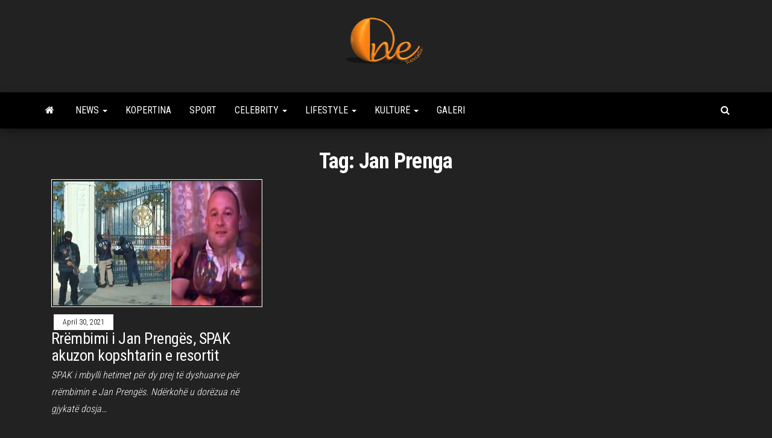

--- FILE ---
content_type: text/html; charset=utf-8
request_url: https://www.google.com/recaptcha/api2/aframe
body_size: 267
content:
<!DOCTYPE HTML><html><head><meta http-equiv="content-type" content="text/html; charset=UTF-8"></head><body><script nonce="r5r-5mXQe5zk2c6jgUvbkQ">/** Anti-fraud and anti-abuse applications only. See google.com/recaptcha */ try{var clients={'sodar':'https://pagead2.googlesyndication.com/pagead/sodar?'};window.addEventListener("message",function(a){try{if(a.source===window.parent){var b=JSON.parse(a.data);var c=clients[b['id']];if(c){var d=document.createElement('img');d.src=c+b['params']+'&rc='+(localStorage.getItem("rc::a")?sessionStorage.getItem("rc::b"):"");window.document.body.appendChild(d);sessionStorage.setItem("rc::e",parseInt(sessionStorage.getItem("rc::e")||0)+1);localStorage.setItem("rc::h",'1768948302881');}}}catch(b){}});window.parent.postMessage("_grecaptcha_ready", "*");}catch(b){}</script></body></html>

--- FILE ---
content_type: text/css
request_url: https://revista.one/wp-content/themes/envo-magazine-dark/style.css?ver=1.0.3
body_size: 1616
content:
/*
 Theme Name: Envo Magazine Dark
 Theme URI: https://envothemes.com/free-envo-magazine-dark/
 Description: Envo Magazine Dark is a fast, clean, and modern-looking responsive magazine WordPress theme. The theme is fully widgetized, so users can manage the content by using easy to use widgets. Envo Magazine Dark is suitable for dynamic news, newspapers, magazine, publishers, blogs, editors, online and gaming magazines, newsportals, and any creative website. It is SEO friendly, WPML, translation and RTL ready. DEMO: https://envothemes.com/envo-magazine-dark/
 Author: EnvoThemes
 Author URI: https://envothemes.com/
 Template: envo-magazine
 Version: 1.0.3
 Requires PHP: 5.4
 Tested up to: 5.6
 License: GNU General Public License v3
 License URI: http://www.gnu.org/licenses/gpl.html
 Tags: one-column, two-columns, full-width-template, right-sidebar, custom-background, custom-menu, custom-header, editor-style, featured-images, translation-ready, custom-logo, threaded-comments, footer-widgets, rtl-language-support, theme-options, news, blog
 Text Domain: envo-magazine-dark
*/

.site-header, body, .main-container, .dropdown-menu > li > a:hover, .dropdown-menu > li > a:focus, .navbar-nav li .dropdown-menu, .nav .open > a {
    background-color: #222;
}
#site-navigation, #site-navigation.shrink, #searchsubmit, .menu-container, .navbar-nav a {
    background-color: #000;
}
body, .news-item h2 a, .navbar-default .navbar-nav > li > a, .navbar-default .navbar-nav > li > a:hover, h1, h2, h3, h4, h5, h6, .author-meta a, .tags-links a, .dropdown-menu > li > a:hover, .dropdown-menu > li > a:focus, .dropdown-menu > li > a {
    color: #fff;
}
a, a:active, a:hover, a:focus, #site-navigation, nav a, .navbar-default .navbar-nav > li > a:focus, .navbar-default .navbar-nav > .open > a, .navbar-default .navbar-nav > .open > a:focus, .navbar-default .navbar-nav > .active > a, .navbar-default .navbar-nav > .active > a:hover, .navbar-default .navbar-nav > .active > a:focus {
    color: #f27300;
}
.comments-meta:before, .cat-links a:before, .widget-title h3:before, li.home-icon.front_page_on a, li.home-icon.front_page_on a:hover, .nav > li > a:before, li.home-icon.front_page_on:before, .nav > li.active > a:after, .current-page-parent:after, nav.navigation.pagination .current:before, .dropdown-menu > .active > a, .dropdown-menu > .active > a:hover, .dropdown-menu > .active > a:focus {
    background-color: #f27300;
}
nav.navigation.pagination .current:before {
    border-color: #f27300;
}
.section-title:after, .widget-title:after, .open-panel span {
    background-color: #fff;
}
.site-branding-logo {
    float: none;
}
.split-slider {
    border-color: #222;
} 
.split-images .news-thumb img {
    border: none;
    padding: 0;
}
.posted-date:before, .cat-links a:before, .cat-links span:before, .tags-links span:before, .comments-meta:before, .widget-title h3:before {
    -webkit-transform: skewX(0);
    -ms-transform: skewX(0);
    transform: skewX(0);
}
.posted-date:before {
    background-color: #ffffff;
}
.cat-links span.space-right, .tags-links span.space-right {
    color: #fff;
}
.posted-date, .cat-links a, .cat-links span, .tags-links span {
    font-style: normal;
    color: #000;
    padding: 6px 15px;
}
.comments-meta {
        font-style: normal;
    top: 0;
    left: -10px;
}
.recent-news-section .news-item img, .popular-news-section .news-item img, .news-thumb img, .prev-next-links img {
    padding: 2px;
    border: solid 1px #fff;
}
.widget-title h3 {
    font-style: normal;
        left: 0;
}
.section-title a:after {
    left: 0px;
    right: 0px;
    bottom: 4px;
    background-color: #fff;
    -webkit-transform: skewX(0);
    -ms-transform: skewX(0);
    transform: skewX(0);
}
.section-title a {
    padding: 5px 14px;
    font-style: normal;
    left: 0;
    margin-top: 20px;
    font-size: 12px;
}
nav.navigation.pagination .nav-links a:before, nav.navigation.pagination .current:before {
    -webkit-transform: skewX(0);
    -ms-transform: skewX(0);
    transform: skewX(0);
}
article {
    clear: none;
}
article.blog-block.col-md-6:nth-of-type(2n-1), article.blog-block.col-md-4:nth-of-type(3n-2) {
    clear: left;
}
.single-entry-summary a, .comment-body a, .textwidget a, .post-excerpt a, .entry-content a, .taxonomy-description a {
    text-decoration: underline;
}

span.comments-meta {
    display: none !important;
}

div#text-3 {
    width: 100% !important;
	text-align:center !important;
}

.widget-title h3 {
	float:none !important;
	text-align: center !important;
}

.author-meta {
    display: none !important;
}

.cat-links, .tags-links {
	display: none !important;
}

.footer-credits-text.text-center {
    display: none !important;
}

#archives-dropdown-2 {
	  max-width: 100%;
    padding: 5px;
    color: #fff;
    background-color: #fefefe00;
    outline: groove;
    outline-color: #f17300;
    border-color: #f173006b;
}